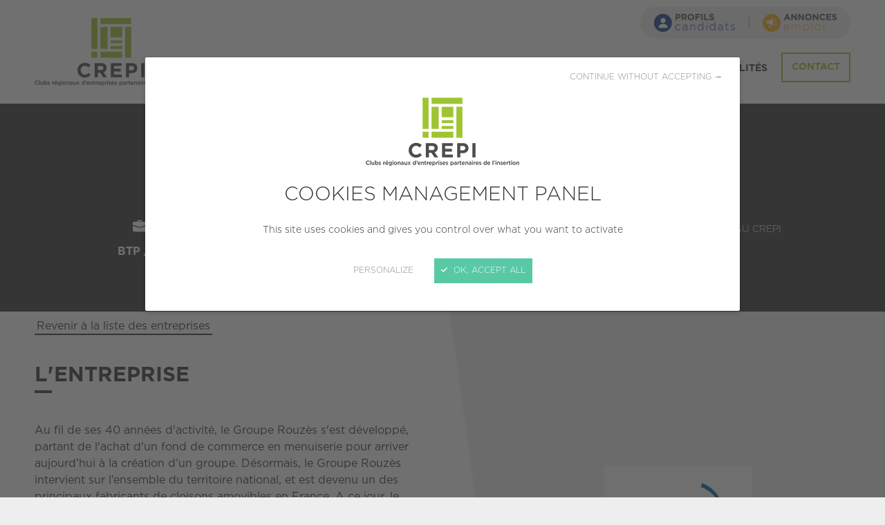

--- FILE ---
content_type: text/html; charset=UTF-8
request_url: https://www.crepi.org/les-entreprises-engagees/17682-rouzes-ocean.html
body_size: 4362
content:
<!DOCTYPE HTML>
<!--[if lte IE 8]>
<html class="oldie" lang="fr"> <![endif]-->
<!--[if gt IE 8]><!-->
<html lang="fr">
<!--<![endif]-->
<head>
    <meta charset="UTF-8"/>

    <title>Les entreprises engagées - CREPI - Clubs régionaux d'entreprises partenaires de l'insertion</title>

    <meta name="robots" content="all"/>

    <meta http-equiv="X-UA-Compatible" content="IE=edge,chrome=1"/>
    <meta name="viewport"
          content="initial-scale=1.0, maximum-scale=1.0, minimum-scale=1.0, user-scalable=no, width=device-width"/>

    <meta name="format-detection" content="telephone=no"/>

            <link rel="canonical" href="https://www.crepi.org/les-entreprises-engagees/17682-rouzes-ocean.html" />
            
        <!-- meta -->
    <meta name="description" content="Depuis 25 ans, les CREPI réunissent des entreprises qui s’engagent pour l’emploi. Nous sommes guidés par des valeurs fortes et considérons que l’entreprise a une responsabilité sociale sur son territoire et se doit d'être ouverte à toutes personnes en recherche d'emploi." />
<meta name="keywords" content="" />

    <!-- end meta -->

    <script>
        var when,loaded;!function(){var l={},a=function(a){l[a]||(l[a]={items:[],args:[],loaded:!1})};when=function(n,e){n instanceof Array?when(n.shift(),function(){var l=Array.prototype.slice.call(arguments);n.length?when(n,function(){e.apply(null,l.concat(Array.prototype.slice.call(arguments)))}):e.apply(null,arguments)}):(a(n),l[n].loaded?e.apply(null,l[n].args):l[n].items.push(e))},loaded=function(n){a(n),l[n].args=[].slice.call(arguments,1);for(var e=l[n].items.length;e--;)l[n].items.pop().apply(null,l[n].args);l[n].loaded=!0}}();
    </script>

    <!-- assets -->
                                                            <link href="https://www.crepi.org/application/assets/css/style.css?20230727" rel="stylesheet" type="text/css" />
                                                                                                <script type="text/javascript" src="https://www.crepi.org/application/assets/js/jquery.js"></script>
                                            <!-- end assets -->

    <link rel="shortcut icon" href="https://www.crepi.org/favicon.ico"/>
    <link rel="apple-touch-icon" href="https://www.crepi.org/apple-touch-icon.png"/>

    <script src="https://www.crepi.org/application/assets/js/tarteaucitron/tarteaucitron.min.js" async onload="loaded('tarteaucitron', tarteaucitron)"></script>
<script>
    when('tarteaucitron', function (tarteaucitron) {
        tarteaucitron.init({
            "cdn": "/application/assets/js/tarteaucitron/",
            useMinifiedJS: !0,
            privacyUrl: "",
            hashtag: "#tarteaucitron",
            cookieName: "tarteaucitron-2020",
            orientation: "bottom",
            bodyPosition: "top",
            showAlertSmall: !1,
            showIcon: !1,
            cookieslist: !1,
            adblocker: !1,
            AcceptAllCta: !0,
            DenyAllCta: !0,
            highPrivacy: !0,
            handleBrowserDNTRequest: !1,
            removeCredit: !0,
            moreInfoLink: !1,
            mandatory: false
        });

                tarteaucitron.user.gtagUa = 'UA-112503503-1';
        tarteaucitron.user.gtagNoConfig = true;
        tarteaucitron.user.gtagMore = function () {
            gtag('config', tarteaucitron.user.gtagUa, {
                'cookie_expires': 60 * 60 * 24 * 365
            });
        };
        (tarteaucitron.job = tarteaucitron.job || []).push('gtag');
        
        (tarteaucitron.job = tarteaucitron.job || []).push('youtube');

        (tarteaucitron.job=tarteaucitron.job||[]).push("helloasso");(tarteaucitron.job=tarteaucitron.job||[]).push("ausha");(tarteaucitron.job=tarteaucitron.job||[]).push("klapty");(tarteaucitron.job=tarteaucitron.job||[]).push("office");(tarteaucitron.job=tarteaucitron.job||[]).push("googleembed");(tarteaucitron.job=tarteaucitron.job||[]).push("calameo");(tarteaucitron.job=tarteaucitron.job||[]).push("youtube");
    });
</script></head>
<body>
<div class="page-wrapper">
    <header class="header">
        <div class="wrapper">
            <div class="logo">
                                    <a href="https://www.crepi.org/">
                        <img src="https://www.crepi.org/application/assets/img/blank.png"
                             alt="CREPI - Clubs régionaux d'entreprises partenaires de l'insertion"
                             data-src-mobile="https://www.crepi.org/application/assets/img/logo_mobile.png" data-width-mobile="36px"
                             data-height-mobile="36"
                             data-src-desktop="https://www.crepi.org/application/assets/img/logo_desktop.png?2023"
                             data-width-desktop="222px" data-height-desktop="99"
                             class="js-lazy"/>
                    </a>
                            </div>
            <nav>
                <div>
                    <button class="nav-toggler fake-btn js-nav-toggler">
                        MENU
                        <span class="icon-burger"></span>
                    </button>
                </div>
                <div class="nav">
                    <div class="nav-close">
                        <button type="button" class="fake-btn btn-block js-nav-toggler">
                        <span>
                          <span class="icon-close"></span>
                          Fermer
                        </span>
                        </button>
                    </div>
                    <div class="nav-content">
                        
            <ul>
                                                                                                                                                                                                                                                <li class="nav-item has-submenu">
                    <a href="https://www.crepi.org/le-reseau-crepi.html">Le Réseau CREPI</a>
                                <ul class="nav-lvl2">
                                                                                                                                                                                <li class="nav-lvl2-item">
                    <a href="https://www.crepi.org/le-reseau-crepi/qui-sommes-nous.html">Qui sommes-nous ?</a>
                        
                </li>
                                                                                                                                                                                <li class="nav-lvl2-item">
                    <a href="https://www.crepi.org/le-reseau-crepi/notre-methode.html">Notre action</a>
                        
                </li>
                                                                                                                                                                                <li class="nav-lvl2-item">
                    <a href="https://www.crepi.org/le-reseau-crepi/devenez-membre.html">Devenez membre !</a>
                        
                </li>
                                                                                                                                                                                <li class="nav-lvl2-item">
                    <a href="https://www.crepi.org/le-reseau-crepi/crepi-awards.html">CREPI Awards</a>
                        
                </li>
                                </ul>
    
                </li>
                                                                                                                                                                                                                                        <li class="nav-item highlighted-nav-item highlighted-nav-item-green">
                    <a href="https://www.crepi.org/30-ans.html">30 ans</a>
                        
                </li>
                                                                                                                                                                                                                                                                            <li class="active nav-item themed-dark-grey">
                    <a href="https://www.crepi.org/les-entreprises-engagees.html">Les entreprises engagées</a>
                        
                </li>
                                                                                                                                                                                                    <li class="nav-item">
                    <a href="https://www.crepi.org/nos-implantations.html">Nos implantations</a>
                        
                </li>
                                                                                                                                                                                                                                                <li class="nav-item has-submenu">
                    <a href="https://www.crepi.org/actualites.html">Actualités</a>
                                <ul class="nav-lvl2">
                                                                                                                                                                                <li class="nav-lvl2-item">
                    <a href="https://www.crepi.org/actualite/actualite-du-reseau.html">Actualités</a>
                        
                </li>
                                                                                                                                                                                <li class="nav-lvl2-item">
                    <a href="https://www.crepi.org/actualite/publications.html">Publications</a>
                        
                </li>
                                                                                                                                                                                <li class="nav-lvl2-item">
                    <a href="https://www.crepi.org/actualite/revue-de-presse.html">Revue de presse</a>
                        
                </li>
                                </ul>
    
                </li>
                                        <li class="nav-item nav-item--top-mobile">
                    <a href="https://www.crepi.org/contact.html"
                       class="btn btn-green btn-phantom btn-block text-bold">Contact</a>
                </li>
                    </ul>
    
                        <div class="nav-extra">
                            <ul>
                                <li class="nav-extra-item">
                                    <a href="https://www.crepi.org/profils-candidats.html">
                                        <img src="https://www.crepi.org/application/assets/img/logo-profils-candidats_234x52.png?2023" width="117" height="26" alt="Profils candidats" />
                                    </a>
                                </li>
                                <li class="nav-extra-item">
                                    <a href="https://www.crepi.org/annonces-emploi.html">
                                        <img src="https://www.crepi.org/application/assets/img/logo-annonces-emploi_214x52.png" width="107" height="26" alt="Annonces emploi" />
                                    </a>
                                </li>
                            </ul>
                        </div>
                    </div>
                </div>
            </nav>
        </div>
    </header>

    <div class="themed-dark-grey">
    
    <article>
    <div class="banner banner-primary">
        <div class="wrapper">
            <h1>Rouzes Océan</h1>

                            <ul class="list-info">
                                            <li>
                            <span class="list-info-label">
                              <span class="icon-suitcase icon-pos-left"></span>Secteur
                            </span>
                            <span class="list-info-value">BTP / Immobilier</span>
                        </li>
                                                                <li>
                            <span class="list-info-label">
                              <span class="icon-marker icon-pos-left"></span>Localisation
                            </span>
                            <span class="list-info-value">Eysines (33320)</span>
                        </li>
                                                                <li>
                            <span class="list-info-label">
                              <span class="icon-calendar icon-pos-left"></span>Création
                            </span>
                            <span class="list-info-value">2003</span>
                        </li>
                                                                <li>
                            <span class="list-info-label">
                              <span class="icon-statistics icon-pos-left"></span>Taille
                            </span>
                            <span class="list-info-value">PME (10 à 249 salariés)</span>
                        </li>
                                                                <li>
                            <span class="list-info-label">
                              <span class="icon-crepi icon-pos-left"></span>Adhésion au CREPI
                            </span>
                            <span class="list-info-value">2008</span>
                        </li>
                                    </ul>
                    </div>
    </div>

    <div class="content top-content bg-white company-description-container">
        <div class="wrapper">
            <p class="link-back"><a href="https://www.crepi.org/les-entreprises-engagees.html#companies-list">Revenir à la liste des entreprises</a></p>

            <h2>L'entreprise</h2>

            <div class="company-detail-with-logo">                            <div class="company-detail-logo">
                    <div class="company-detail-logo-inner">
                        <img class="js-lazy" src="https://www.crepi.org/application/assets/img/blank.png"
                            data-src-mobile="https://tableaudebord.crepi.org/media/cache/company_logo_360x180_inset_up/uploads/enterprise/logo/5fa964cc1b782065627396.png"
                            data-src-tablet="https://tableaudebord.crepi.org/media/cache/company_logo_430x430_inset_up/uploads/enterprise/logo/5fa964cc1b782065627396.png"
                            alt="Logo de l'entreprise Rouzes Océan" />
                    </div>
                </div>
                        <div class="company-detail-description">
                <p>Au fil de ses 40 ann&eacute;es d'activit&eacute;, le Groupe Rouz&egrave;s s'est d&eacute;velopp&eacute;, partant de l'achat d'un fond de commerce en menuiserie pour arriver aujourd&rsquo;hui &agrave; la cr&eacute;ation d&rsquo;un groupe. D&eacute;sormais, le Groupe Rouz&egrave;s intervient sur l&rsquo;ensemble du territoire national, et est devenu un des principaux fabricants de cloisons amovibles en France. A ce jour, le groupe se positionne en leader de son march&eacute; qu'est l'am&eacute;nagement des espaces de travail.&nbsp;</p>
<p>Consciente de sa responsabilit&eacute; sociale, l&rsquo;entreprise Rouz&egrave;s Oc&eacute;an adh&egrave;re au CREPI Gironde depuis sa cr&eacute;ation en 2008. Cet engagement prend par exemple la forme de stage d&rsquo;immersion ou d&rsquo;entretiens conseils pour des personnes qui souhaitent d&eacute;couvrir les m&eacute;tiers de l&rsquo;entreprise.</p>

                                    <p><a href="https://rouzes.com/contact-rouzes-ocean/" target="_blank" rel="noopener">https://rouzes.com/contact-rouzes-ocean/</a></p>
                            </div>
            </div>        </div>
    </div>

            <div class="content content-padded bg-light-grey">
            <div class="wrapper wrapper-narrow">
                <h2 class="no-mg-top">Métiers dans l'entreprise</h2>
                <ul>
<li>Fabricant et poseur de cloisons modulaires</li>
<li>Aide-poseurs</li>
</ul>
            </div>
        </div>
    
                    
                    
            <div class="content bg-white company-commitments-container">
            <div class="wrapper">
                <div class="company-commitments-container-inner">
                                <div class="company-commitments">
                <div class="company-commitments-inner">
                    <h2 class="h2-no-decoration no-mg-top">Engagements <small>au sein du CREPI</small></h2>
                    <div class="company-commitments-list">
                        <ul>
                                                            <li><span class="icon-tick text-green"></span>Faire découvrir l'entreprise</li>
                                                            <li><span class="icon-tick text-green"></span>Embaucher</li>
                                                            <li><span class="icon-tick text-green"></span>Rencontre Inclusive</li>
                                                            <li><span class="icon-tick text-green"></span>Stage de 3ème</li>
                                                            <li><span class="icon-tick text-green"></span>Entretien conseil</li>
                                                                                </ul>
                    </div>
                </div>
            </div>
        
                                <div class="company-testimony">
                <div class="quotation-block quotation-block-primary bg-light-grey">
                    <p>" Un esprit d'&eacute;quipe o&ugrave; tout le monde est entendu"</p>
                </div>
                <p class="company-testimony-author text-primary"><strong>Delestaing Dominique - Directeur</strong></p>            </div>
        
                </div>
            </div>
        </div>
    
    </article>

    </div>

    <footer class="footer">

        <div class="wrapper">
            <div class="footer-container">
                <div class="footer-lvl1">
                    <div class="footer-actions">
                        <div class="footer-actions-wrapper">
                            <a href="https://www.crepi.org/contact.html" class="btn btn-green btn-phantom">
                                <span class="icon-mail"></span>
                                Nous écrire
                            </a>
                                                                                        <a href="https://fr.linkedin.com/company/crepi-clubs-r%C3%A9gionaux-d%27entreprises-partenaires-de-l%27insertion-" target="_blank" class="btn btn-green btn-phantom">
                                    <span class="icon-linkedin"></span>
                                    Suivez-nous
                                </a>
                            
                        </div>
                    </div>
                </div>
                <div class="footer-lvl2">
                    <div class="footer-lvl2-wrapper">
                        <div class="footer-partners">
                            <div class="footer-partners-wrapper">
                                <div class="footer-partners-lvl1">
                                    <h4 class="footer--title">Avec le soutien de</h4>
                                    <div>
                                        <div class="footer-partners-item">
                                            <img src="https://www.crepi.org/application/assets/img/logo-eu-cofounded.png"
                                                 alt="Cofinancé par l'Union Européenne" width="325" height="70"/>
                                        </div>
                                    </div>
                                </div>
                            </div>
                        </div>
                        <div class="footer-navigation">
                            <h4 class="footer--title">Découvrir</h4>
                            <ul>
                                <li><a href="https://www.crepi.org/le-reseau-crepi.html">Le Réseau CREPI</a></li>
                                <li><a href="https://www.crepi.org/nos-implantations.html">Les implantations</a></li>
                                <li><a href="https://www.crepi.org/actualites.html">Actualités</a></li>
                                <li><a href="https://www.crepi.org/les-entreprises-engagees.html">Les entreprises engagées</a></li>
                                <li><a href="https://www.crepi.org/profils-candidats.html">Profils candidats</a></li>
                                <li><a href="https://www.crepi.org/annonces-emploi.html">Annonces emploi</a></li>
                            </ul>
                        </div>
                    </div>
                </div>
            </div>
        </div>

        <div class="subfooter">
            <div class="wrapper">&copy; Fédération nationale des CREPI 2026
                - <a href="https://www.crepi.org/mentions-legales.html">Mentions légales</a>
                - <button type="button" class="js-manage-cookies">Gestion des cookies</button>
                            </div>
        </div>

    </footer>
</div>

    <!-- assets -->
                                                            <script type="text/javascript" src="https://www.crepi.org/application/assets/js/global.js?202112141649"></script>
                                    <script type="text/javascript" src="https://www.crepi.org/application/assets/js/responsive.js"></script>
                                    <script type="text/javascript" src="https://www.crepi.org/application/assets/js/hammer.min.js"></script>
                                    <script type="text/javascript" src="https://www.crepi.org/application/assets/js/slider.js?20240110"></script>
                                            <!-- end assets -->



</body>
</html>

--- FILE ---
content_type: text/css
request_url: https://www.crepi.org/application/assets/css/style.css?20230727
body_size: 12839
content:
@font-face{font-family:'Gotham';src:url(../fonts/gotham/Gotham-light.eot?) format('eot'),url(../fonts/gotham/Gotham-light.otf) format('opentype'),url(../fonts/gotham/Gotham-light.woff) format('woff'),url(../fonts/gotham/Gotham-light.ttf) format('truetype'),url('../fonts/gotham/Gotham-light.svg#GothamPro-Light') format('svg');font-weight:300;font-style:normal}@font-face{font-family:'Gotham';src:url(../fonts/gotham/Gotham-regular.eot?) format('eot'),url(../fonts/gotham/Gotham-regular.otf) format('opentype'),url(../fonts/gotham/Gotham-regular.woff) format('woff'),url(../fonts/gotham/Gotham-regular.ttf) format('truetype'),url('../fonts/gotham/Gotham-regular.svg#GothamPro') format('svg');font-weight:400;font-style:normal}@font-face{font-family:'Gotham';src:url(../fonts/gotham/Gotham-bold.eot?) format('eot'),url(../fonts/gotham/Gotham-bold.otf) format('opentype'),url(../fonts/gotham/Gotham-bold.woff) format('woff'),url(../fonts/gotham/Gotham-bold.ttf) format('truetype'),url('../fonts/gotham/Gotham-bold.svg#GothamPro-Bold') format('svg');font-weight:700;font-style:normal}@font-face{font-family:'crepicons';src:url(../fonts/crepicons/crepicons.eot?4hd7ua);src:url('../fonts/crepicons/crepicons.eot?4hd7ua#iefix') format('embedded-opentype'),url(../fonts/crepicons/crepicons.ttf?4hd7ua) format('truetype'),url(../fonts/crepicons/crepicons.woff?4hd7ua) format('woff'),url('../fonts/crepicons/crepicons.svg?4hd7ua#crepicons') format('svg');font-weight:400;font-style:normal}[class^="icon-"],[class*=" icon-"],.btn-arrow::after,.has-icon::after,.select-like::after,.quotation-block::before{font-family:'crepicons'!important;speak:none;font-style:normal;font-weight:400;font-variant:normal;text-transform:none;line-height:1;-webkit-font-smoothing:antialiased;-moz-osx-font-smoothing:grayscale}.icon-play:before{content:"\e916"}.icon-tick:before{content:"\e915"}.icon-crepi:before{content:"\e914"}.icon-magnifier:before{content:"\e90d"}.icon-suitcase:before{content:"\e90e"}.icon-calendar:before{content:"\e90f"}.icon-statistics:before{content:"\e910"}.icon-education:before{content:"\e911"}.icon-user:before{content:"\e912"}.icon-megaphone:before{content:"\e913"}.icon-arrow-left:before{content:"\e900"}.icon-arrow-right:before{content:"\e901"}.icon-close:before{content:"\e902"}.icon-facebook:before{content:"\e903"}.icon-mail:before{content:"\e904"}.icon-marker:before{content:"\e905"}.icon-burger:before{content:"\e906"}.icon-phone:before{content:"\e907"}.icon-quote:before{content:"\e908"}.icon-tag:before{content:"\e909"}.icon-twitter:before{content:"\e90a"}.icon-arrow-down:before{content:"\e90b"}.icon-arrow-up:before{content:"\e90c"}.icon-linkedin:before{content:"\eaca"}.icon-ib{display:inline-block}.icon-valign-middle{vertical-align:middle}.icon-pos-left{margin-right:10px}.icon-pos-right{margin-left:10px}html,body,div,span,applet,object,iframe,h1,h2,h3,h4,h5,h6,p,blockquote,pre,a,abbr,acronym,address,big,cite,code,del,dfn,em,img,ins,kbd,q,s,samp,small,strike,strong,sub,sup,tt,var,b,u,i,center,dl,dt,dd,ol,ul,li,fieldset,form,label,legend,table,caption,tbody,tfoot,thead,tr,th,td,article,aside,canvas,details,embed,figure,figcaption,footer,header,menu,nav,output,ruby,section,summary,time,mark,audio,video{border:0;font-size:100%;font:inherit;vertical-align:baseline;margin:0;padding:0}article,aside,details,figcaption,figure,footer,header,menu,nav,section{display:block}body{line-height:1}ol,ul{list-style:none}blockquote,q{quotes:none}blockquote:before,blockquote:after,q:before,q:after{content:none}table{border-collapse:collapse;border-spacing:0}:root,.themed-green{--primary-color:#9fc432}.themed-yellow{--primary-color:#f7b422}.themed-red{--primary-color:#b41043}.themed-blue{--primary-color:#1b4a8c}.themed-dark-grey{--primary-color:#3d3d3c}body{font:14px/1.5 "Gotham",sans-serif;min-width:320px;color:#3d3d3c;background:#eee}p,h1,h2,h3,h4,h5,h6,ul,ol{margin:0 0 20px}ol{list-style:decimal;padding:0 0 0 35px;overflow:hidden}ul{list-style:none;padding:0 0 0 35px;overflow:hidden}ul ul{margin-bottom:0}ul li::before{content:"+ ";color:var(--primary-color);float:left;margin-right:5px}strong{font-weight:700}em{font-style:italic}hr{border:0 #ccc solid;border-top-width:1px;clear:both;height:0}table{width:100%}input[type="text"],input[type="password"],input[type="datetime"],input[type="datetime-local"],input[type="date"],input[type="month"],input[type="time"],input[type="week"],input[type="number"],input[type="email"],input[type="url"],input[type="search"],input[type="tel"],input[type="color"],input[type="button"],input[type="reset"],input[type="submit"],button,textarea{-moz-border-radius:0;-webkit-border-radius:0;border-radius:0;-webkit-appearance:none;font:inherit;box-shadow:none;outline:0;opacity:1;margin:0}textarea{overflow:auto;resize:none}input[type="button"],input[type="reset"],input[type="submit"],button{cursor:pointer}input[type="button"]::-moz-focus-inner,input[type="reset"]::-moz-focus-inner,input[type="submit"]::-moz-focus-inner,button::-moz-focus-inner{padding:0;border:0}html{box-sizing:border-box}*,*:before,*:after{box-sizing:inherit}img{max-width:100%;height:auto}.nodisplay,.hiddenField{display:none}.cf{zoom:1}.cf:before,.cf:after{content:"";display:table}.cf:after{clear:both}.wrapper{padding:0 10px;margin:0 auto;max-width:960px;overflow-y:hidden;overflow-x:hidden}.wrapper-narrow{max-width:800px}.img-left,.img-right,.img-center{display:block;margin:25px auto}.rte{overflow:hidden;margin:30px -10px 0 -10px;font-size:0}.rte .col{font-size:14px;display:inline-block;vertical-align:top;width:100%;padding:0 10px}#tarteaucitronBack,#tarteaucitron{display:none}#tarteaucitronRoot #tarteaucitronAlertBig::before,#tarteaucitronRoot #tarteaucitronServices #tarteaucitronMainLineOffset::before{content:'';display:block;margin:0 auto 20px;width:280px;height:100px;background:url(../img/logo-cookies-280x100.png?2023) no-repeat 0 0 / 280px 100px}@media screen and (min-resolution:1.5dppx),screen and (-webkit-min-device-pixel-ratio:1.5),screen and (min-device-pixel-ratio:1.5){#tarteaucitronRoot #tarteaucitronAlertBig::before,#tarteaucitronRoot #tarteaucitronServices #tarteaucitronMainLineOffset::before{background-image:url(../img/logo-cookies-560x200.png?2023)}}#tarteaucitronRoot ul>li::before{content:none}.cols{list-style:none;padding:0;margin-left:-10px;margin-right:-10px;display:flex;flex-flow:row wrap}.cols-reverse{flex-direction:row-reverse}.cols-valign-middle{align-items:center}.cols-valign-bottom{align-items:flex-end}.cols-center{justify-content:center}.cols>.col{flex:0 0 auto;width:100%;padding-left:10px;padding-right:10px}.cols>.col-flex{display:flex;flex-flow:column}.cols>.col-1{width:8.3333333333%}.cols>.col-2{width:16.6666666666%}.cols>.col-3{width:25%}.cols>.col-4{width:33.3333333333%}.cols>.col-5{width:41.6666666666%}.cols>.col-6{width:50%}.cols>.col-7{width:58.3333333333%}.cols>.col-8{width:66.6666666666%}.cols>.col-9{width:75%}.cols>.col-10{width:83.3333333333%}.cols>.col-11{width:91.6666666666%}.cols>.col-12{width:100%}.cols>.col-push-1{margin-left:8.3333333333%}.cols>.col-push-2{margin-left:16.6666666666%}.cols>.col-push-3{margin-left:25%}.cols>.col-push-4{margin-left:33.3333333333%}.cols>.col-push-5{margin-left:41.6666666666%}.cols>.col-push-6{margin-left:50%}.cols>.col-push-7{margin-left:58.3333333333%}.cols>.col-push-8{margin-left:66.6666666666%}.cols>.col-push-9{margin-left:75%}.cols>.col-push-10{margin-left:83.3333333333%}.cols>.col-push-11{margin-left:91.6666666666%}h1,.h1{position:relative;font-size:30px;line-height:1.25;font-weight:700;text-align:center;color:var(--primary-color);text-transform:none;margin:0 0 26px}h2,.h2{position:relative;font-size:25px;line-height:1.25;font-weight:700;text-align:inherit;color:inherit;text-transform:uppercase;margin:40px 0 25px}h2 small,.h2 small{display:block;font-weight:400;text-transform:none;font-size:20px}h1::after,.h1::after,h2::after,.h2::after{position:absolute;left:0;bottom:-7px;display:block;content:'';width:25px;height:4px;background:var(--primary-color)}h1::after,.h1::after{width:50px;left:50%;transform:translateX(-50%);background:#3d3d3c}.h2-no-decoration::after{content:none}h3,.h3{position:static;font-size:20px;line-height:1.25;font-weight:400;text-align:inherit;color:var(--primary-color);text-transform:none;margin:0 0 18px}h4,.h4{position:static;font-size:16px;line-height:1.25;font-weight:400;text-align:inherit;color:inherit;text-transform:uppercase;margin:0 0 14px}h3::after,.h3::after,h4::after,.h4::after{content:none}p{margin:0 0 14px}p.dropped-initial::first-letter{font-size:1.5em;color:var(--primary-color);font-weight:700;line-height:1em}a{display:inline-block;line-height:1.3;color:var(--primary-color);text-decoration:none;padding:0 3px;border-bottom:2px solid var(--primary-color)}a:not(.btn):hover{background:var(--primary-color);color:#fff}a.white{color:#fff;border-bottom:none}a.white:hover{background-color:transparent;text-decoration:underline}.page-wrapper{max-width:1600px;margin:0 auto}.blockquote{position:relative;text-align:center;padding:40px 40px 20px;color:#fff;background:var(--primary-color);margin:20px 5px 40px}.blockquote:first-child{margin-top:0}.blockquote::after{position:absolute;right:50px;top:100%;content:'';width:0;height:0;border-style:solid;border-width:30px 35px 0 0;border-color:var(--primary-color) transparent transparent transparent}.blockquote h3:first-child,.blockquote .h3:first-child{margin-top:0}.blockquote a,.blockquote h3,.blockquote .h3{color:inherit}.blockquote a{text-decoration:underline}.blockquote a:hover{text-decoration:none}.create-date{text-align:center;margin:0 auto 20px}.create-date>*{display:inline-block;font-weight:300;font-size:14px;line-height:1.5;color:#fff;background:#9d9d9c;padding:4px 10px;margin:0}.hidden-mobile{display:none}h1.text-red::after,h2.text-red::after{background:#cf203f}h1.text-red,h2.text-red,p.text-red,p.text-red.dropped-initial::first-letter{color:#cf203f}.blockquote p.text-red{background:#cf203f;color:#fff}.blockquote p.text-red::after{border-color:#cf203f transparent transparent transparent}a.text-red{color:#cf203f;border-color:#cf203f}h3.text-red,h4.text-red,.text-green.text-red,.text-red .text-green{color:#cf203f}a.text-red:not(.btn):hover{background:#cf203f}.header{background:#fff}.header>.wrapper{display:flex;align-items:center;justify-content:space-between;padding:10px}.header .logo,.header .logo h1,.header .logo a{display:block;line-height:inherit;padding:0;border:0}.header .logo h1{margin:0}.header .logo h1::after{content:none}.header .logo a:hover{background:transparent}.header .logo img{display:block;margin:0 auto}.header .nav-toggler{display:flex;align-items:center;font-size:14px;line-height:1;font-weight:700;color:#3d3d3c}.header .nav-toggler .icon-burger{margin-left:10px;color:#9fc432;font-size:17px}.header .nav{position:fixed;top:0;left:100%;bottom:0;z-index:9;height:100%;width:100%;display:flex;background:#fff;transition:left .3s}html.nav-menu-open .header .nav{left:0}html.nav-menu-open body{position:fixed;top:0;left:0;right:0;bottom:0;overflow:hidden;height:100vh}.header .nav-close{flex-shrink:0;flex-grow:0;flex-basis:60px;width:60px}.header .nav-close button{position:relative;font-size:12px;line-height:1;font-weight:700;text-align:center;color:#fff;height:100vh;background:#9fc432;padding:15px 10px}.header .nav-close button>span{position:absolute;top:10px;left:0;right:0;width:100%;padding:5px;text-align:center}.header .nav-close button .icon-close{display:block;margin-bottom:6px;font-size:16px}.header .nav-content{flex-grow:1;overflow:scroll;-webkit-overflow-scrolling:touch}.header .nav-content ul{position:relative;padding:0;margin:0;list-style:none;overflow:visible}.header .nav-content>ul{padding:72px 10px 10px}.header .nav-item{margin-bottom:10px}.header li::before{display:none}.header .nav-item--top-mobile{position:absolute;top:10px;left:10px;right:10px}.header .nav-item--top-mobile .btn{font-size:14px}.header .nav-item>a:not(.btn){display:block;font-weight:700;font-size:14px;line-height:1;color:#3d3d3c;text-decoration:none;text-transform:uppercase;padding:5px 0;border-bottom:0}.header .nav-item>a:not(.btn):hover{color:#3d3d3c;text-decoration:underline;background:transparent}.header .highlighted-nav-item a:not(.btn){color:#cf203f}.header .highlighted-nav-item a:not(.btn):focus,.header .highlighted-nav-item a:not(.btn):hover{color:#cf203f}.header .highlighted-nav-item-green a:not(.btn){color:#9fc432}.header .highlighted-nav-item-green a:not(.btn):focus,.header .highlighted-nav-item-green a:not(.btn):hover{color:#9fc432}.header ul.nav-lvl2{margin:5px 0 5px 20px}.header .nav-lvl2-item>a{display:block;color:var(--primary-color);font-size:14px;line-height:1.5;text-decoration:none;padding:5px 0;border-bottom:0}.header .nav-lvl2-item>a:hover{color:var(--primary-color);background:transparent;text-decoration:underline}.header .nav-extra>ul{list-style:none;padding:0 10px 10px;margin:0}.header .nav-extra>ul>li::before{content:none}.header .nav-extra-item{display:flex;margin-bottom:10px;background:#eee;border-radius:9999em}.header .nav-extra-item>a{background-color:inherit;border-radius:inherit;border-bottom:0;padding:10px 20px;width:100%;display:flex;align-items:center;justify-content:center}.header .nav-extra-item>a:focus,.header .nav-extra-item>a:hover{background-color:#ddd}.cover{position:relative;display:flex;flex-wrap:wrap;align-items:center;height:200px;padding:40px;overflow:hidden;background:#1a1e25}.cover>.wrapper{position:relative;z-index:2}.cover--background{position:absolute;top:50%;left:50%;z-index:0;transform:translate(-50%,-50%);min-height:100%;min-width:100%;max-width:none;opacity:.5}.cover h1,.cover h2,.cover h3,.cover h4{font-weight:300;font-size:20px;line-height:1.3;text-align:center;color:#fff;margin:0}.cover h1::after{display:none}.quote{background:#fff;padding:25px;font-size:14px;font-weight:300;line-height:1.3;text-align:center}.quote-green{background:#9fc432;color:#fff}.quote-red{background:#cf203f;color:#fff}.quote-light-grey{background:#eee}.quote a{display:inline;line-height:inherit;text-decoration:underline;padding:0;border:0;color:inherit}.quote a:hover{text-decoration:none;background:transparent;color:inherit}.breadcrumb,.link-back{display:none}.content{background:#eee;padding:30px 0}.content.only-breadcrumb{padding:0}.top-content h2:first-of-type{margin-top:0}.banner{padding-top:50px;padding-bottom:50px;text-align:center}.banner-primary{background-color:var(--primary-color);color:#fff}.banner-primary h1,.banner-primary .h1,.banner-primary h3,.banner-primary .h3{color:inherit}.banner-primary h1::after,.banner-primary .h1::after{content:none}.banner-title{font-size:25px;line-height:1.25;font-weight:700;margin-top:0;margin-bottom:20px}.quotation-block{position:relative;padding:40px 40px 20px;background:#fff}.quotation-block::before{content:"\e908";position:absolute;top:25px;left:-5px;font-size:30px;color:#b41043}.quotation-block-primary::before{color:var(--primary-color)}.testimonies-alt{padding:40px 0}.testimonies-alt-slider-wrapper{margin:0 -10px}.testimonies-alt .slider-bullets li button{background:#b41043}.testimonies-alt .slider-bullets li.active button{border-color:#b41043}.testimonies-alt--title{font-size:26px;font-weight:400;text-transform:none;color:#b41043;margin:0 0 40px}.testimonies-alt-slider-item{margin-bottom:20px}.testimonies-alt-item{position:relative;width:100%;margin:0 10px}.slider:not(.no-bullets):not(.slider-autoplay) .testimonies-alt-slider-wrapper{margin-bottom:20px}.testimonies-alt-item--author{padding:15px 40px;font-weight:300;color:#b41043}.slider{overflow:hidden;background:#eee}.slider-wrapper{display:flex;justify-content:center;align-items:flex-start;position:relative}.slider-item{display:none;animation:fadeOut .3s}.slider-item.active{display:block;animation:fadeIn .3s}.slider-bullets{display:flex;flex-wrap:wrap;justify-content:center;list-style:none;margin:0;padding:0 20px}.slider.no-bullets .slider-bullets,.slider-autoplay.slider-bullets{display:none}.slider-bullets li::before{display:none}.slider-bullets li{margin:5px}.slider-bullets li button{display:block;box-shadow:none;padding:0;background:var(--primary-color);border:2px solid transparent;border-radius:50%;height:12px;width:12px;text-indent:-999999px}.slider-bullets li.active button{border-color:var(--primary-color);background:#fff}.interactive-map-grey-side{background:#eee;padding:25px 10px;margin:0 -10px}.interactive-map-grey-side--title{font-weight:300;color:#3d3d3c;line-height:1.3}.interactive-map-color-side{background:#9FC432;color:#fff;padding:25px 10px;margin:0 -10px}.interactive-map-color-side h2{font-size:20px;margin-top:0;color:#fff}.interactive-map-color-side h2::after{display:none}.interactive-map-color-side p:last-of-type{margin-bottom:0}.interactive-map-color-side-key-numbers{margin-top:50px;margin-bottom:20px}.interactive-map-color-side-key-numbers p{font-size:20px;line-height:1.25;font-weight:300;margin-bottom:20px}.map{list-style:none;margin:0;padding:0;overflow:visible}.map li::before{display:none}.map-item{font-size:14px}.map-item:not(:last-child){margin-bottom:10px}.map-item>button{border:0;background:#fff;width:100%;color:inherit;padding:10px 0;text-transform:uppercase;text-align:center;position:relative}.map-item>button .icon-arrow-down{position:absolute;top:50%;right:10px;transform:translateY(-50%);font-size:10px}.map-item.toggled>button .icon-arrow-down{top:45%;transform:translateY(-50%) rotate(180deg)}.map-item--line{display:none;position:absolute}.map-item--action{display:none;border:0}.map-item--container{display:none}.map-item.toggled .map-item--container{display:block}.map-item--content-inner{border-top:1px solid #ddd;background:#fff;padding:20px}.map-item--content p a:not(.btn){color:#3d3d3c;border:0;padding:0;text-decoration:underline}.map-item--content p a:not(.btn):hover{text-decoration:none;background:transparent}.map-item--title{font-size:14px;font-weight:700;color:#9fc432;text-transform:uppercase;margin:0 0 12px}.map-item--sub{margin-top:-20px;padding:20px;list-style:none;background:#fff}.map-item--sub .map-item--action-container{display:none}.map-item--sub .map-item--action:focus,.map-item--sub .map-item--action:hover{background:none}.map-item--sub .map-item--container{display:block}.map-item--sub .map-item--content-inner{border-top:0;padding:0}.map-item--sub .map-item--more-btn{display:none}.blog-filters{display:flex;flex-direction:column;align-items:stretch;font-size:14px;font-weight:300;margin-bottom:20px}.blog-filters [class^="icon-"],.blog-filters [class*=" icon-"]{font-size:20px;margin-right:10px}.blog-filters li::before{display:none}.blog-filters--tags .align-icon{padding:5px 0}.blog-filters--tags ul{display:flex;flex-direction:column;align-items:stretch;list-style:none;padding:0;margin:10px 0;max-width:550px}.blog-filters--tags li{margin-bottom:10px}.blog-filters--tags li button{width:100%}.blog-filters--tags .btn-phantom:not(:hover){background:transparent!important}.blog-filters--tags .btn-custom:hover{color:#fff!important}.blog-filters--crepi .form-row{margin-bottom:0}.blog-list{margin-bottom:20px}.blog-list-item{width:100%;margin-bottom:20px}.blog-list-item>a{display:flex;flex-direction:column;position:relative;height:100%;color:inherit;text-decoration:none;line-height:inherit;border:none;padding:0}.blog-list-item>a:hover{background:none}.blog-list-item.highlighted{width:100%;height:350px}.blog-list-item--background{position:relative;height:250px;overflow:hidden}.blog-list-item--background img{position:absolute;top:0;left:0;width:100%;height:100%;object-fit:cover;z-index:0;filter:gray;-webkit-filter:grayscale(1);filter:grayscale(1);transition:.3s}.blog-list-item:hover .blog-list-item--background img{-webkit-filter:grayscale(0);filter:none;transform:scale(1.1)}.blog-list-item.highlighted .blog-list-item--background{height:100%}.blog-list-item.highlighted .blog-list-item--background::after{position:absolute;top:0;left:0;right:0;bottom:0;z-index:1;content:'';background:-moz-linear-gradient(top,rgba(26,30,37,0) 43%,rgba(26,30,37,1) 100%);background:-webkit-linear-gradient(top,rgba(26,30,37,0) 43%,rgba(26,30,37,1) 100%);background:linear-gradient(to bottom,rgba(26,30,37,0) 43%,rgba(26,30,37,1) 100%);opacity:.8}.blog-list-item--tag{position:absolute;top:0;right:40px;font-size:10px;color:#fff;padding:5px;text-align:center;width:80px}.blog-list-item--tag .icon-tag{display:block;font-size:20px;margin:5px 0}.blog-list-item.highlighted .blog-list-item--infos{position:absolute;left:0;right:0;bottom:0;background:transparent}.blog-list-item--infos{position:relative;z-index:1;background:#fff;flex-grow:1;border-bottom:1px solid #ddd}.blog-list-item.highlighted .blog-list-item--infos>div{display:flex}.blog-list-item.highlighted .blog-list-item--infos>div>div{display:none;padding:40px;color:#fff;text-align:left}.blog-list-item.highlighted .blog-list-item--infos .blog-list-item--content{display:block;text-align:center}.blog-list-item:not(.highlighted) .blog-list-item--infos .icon-quote{position:absolute;top:-10px;left:50%;z-index:1;transform:translateX(-50%);font-size:40px;color:#fff;opacity:0;transition:.3s}.blog-list-item:not(.highlighted):hover .icon-quote{top:-20px;opacity:1}.blog-list-item--infos .blog-list-item--title{font-size:16px;font-weight:700;text-transform:none;color:#3d3d3c;margin:0 0 20px}.blog-list-item.highlighted .blog-list-item--title{font-size:20px;color:#fff}.blog-list-item--infos .date{font-size:12px;font-weight:300;color:#9d9d9c}.blog-list-item--content{padding:40px;text-align:center}.blog-list-item--content .read-more{position:absolute;top:0;left:0;right:0;bottom:0;z-index:0;display:flex;align-items:center;justify-content:center;font-weight:300;color:#fff;text-transform:uppercase;opacity:0;transition:.3s}.blog-list-item:not(.highlighted):hover .read-more{opacity:1}.blog-list--horizontal .blog-list-item--content{position:relative;background:#fff;text-align:left}.blog-list--horizontal .blog-list-item>a:hover{color:inherit}.blog-list--horizontal .blog-list-item--title{color:inherit;font-weight:700;margin-top:0;margin-bottom:20px}.blog-list--horizontal .blog-list-item--metadata{margin:0;font-size:14px}.blog-list--horizontal .blog-list-item--metadata{display:flex;flex-wrap:wrap;align-items:baseline}.blog-list--horizontal .blog-list-item--metadata .crepi{font-weight:700;padding-right:10px}.blog-list--horizontal .blog-list-item--metadata .date{color:#9D9D9C}.blog-list--horizontal .blog-list-item--metadata .date:not(:first-child)::before{content:'';display:inline-block;vertical-align:top;margin-top:.25em;height:1em;padding-left:10px;border-left:1px solid #9D9D9C}.blog-list--horizontal .blog-list-item--overlay{position:absolute;top:0;left:0;width:100%;height:100%;display:flex;align-items:center;justify-content:center;color:#fff;opacity:0;transition:opacity 0.3s}.blog-list--horizontal .blog-list-item>a:hover .blog-list-item--overlay{opacity:1}.blog-list--horizontal .blog-list-item--overlay .icon-quote{display:block;font-size:40px;width:40px;margin-left:auto;margin-right:auto;margin-bottom:30px}.blog-list--horizontal .blog-list-item--overlay .read-more{position:static;opacity:1}.pagination{display:flex;flex-wrap:wrap;justify-content:center;list-style:none;margin:0;padding:0}.pagination li{margin:0 10px 10px 0}.pagination li::before{display:none}.pagination .btn{display:flex;align-items:center;justify-content:center;height:40px;min-width:40px;font-weight:300;padding:3px 5px 0}.pagination .btn [class^="icon-"],.pagination .btn [class*=" icon-"]{margin:-3px 0 0;font-size:12px}.pagination .btn.active{color:#3d3d3c;background:#3d3d3c;border-color:#3d3d3c}.pagination span.btn.active:hover{color:#fff;background:#3d3d3c}.pagination--fake-btn{height:40px;width:40px;font-weight:300;padding:6px 0;background:#fff;border:2px solid var(--primary-color);text-align:center}.fiche{display:flex;flex-direction:column}.fiche-description{flex-grow:1}.fiche-infos{flex-shrink:0;position:relative;background:#9fc432;color:#fff;padding:40px;margin-bottom:40px}.fiche-infos::after{position:absolute;right:50px;top:100%;content:'';width:0;height:0;border-style:solid;border-width:30px 35px 0 0;border-color:#9fc432 transparent transparent transparent}.fiche-infos-first-tablet{order:-1}.fiche-infos--title{font-weight:400;margin-top:0;color:#fff}.fiche-infos p:last-child{margin-bottom:0}.fiche-infos .social{margin-left:10px}.fiche-infos a{display:inline;background:transparent;color:inherit;text-decoration:underline;border:0;padding:0}.fiche-infos a:hover{color:inherit;background:transparent;text-decoration:none}.fiche-infos a[class^="icon-"],.fiche-infos a[class*=" icon-"]{text-decoration:none}.fiche-partners>h3{margin-top:0}.fiche-partners li::before{display:none}.fiche-partners-wrapper{display:flex;flex-wrap:wrap;justify-content:center;align-items:flex-start;list-style:none;margin:0 -20px 20px;padding:0}.fiche-partners-item{flex-basis:140px;flex-shrink:0;width:180px;margin:0 10px 15px}.fiche-partners-item::before{content:none}.fiche-partners-item>a{display:block;line-height:inherit;color:inherit;padding:0;border:0}.fiche-partners-item>a:hover{background:transparent;color:inherit}.fiche-partners-item>a:hover .fiche-partners-item--description{color:#9fc432;text-decoration:underline;background:#fff}.fiche-partners-item--image{display:flex;align-items:center;justify-content:center;background:#fff;height:90px;padding:10px}.fiche-partners-item--image img{display:block;max-height:100%}.fiche-partners-item--description{display:flex;align-items:center;justify-content:center;background:#9D9D9C;min-height:55px;padding:5px 20px;font-size:12px;text-align:center;color:#fff;transition:.2s}.fiche-partners-slider .fiche-partners-wrapper{padding:0}.press{margin-top:50px}.press-wrapper{display:flex;flex-wrap:wrap;margin:0 -10px -20px}.press-item{width:100%;margin:0 10px 20px}.press-item a{display:inline;color:inherit;line-height:inherit;text-decoration:underline;padding:0;border:none}.press-item a:hover{background:none;color:inherit;text-decoration:none}a.press-item--link{display:flex;flex-direction:column;line-height:inherit;color:inherit;padding:0;border:none;height:100%;text-decoration:none}a.press-item--link:hover{background:none;color:inherit;text-decoration:underline}.press-item--title{margin:0 0 20px}.press-item--img{display:flex;align-items:center;justify-content:center;background:#fff;height:125px}.press-item--img>div{padding:10px;width:100%}.press-item--img img{display:block;max-height:80px;width:auto;margin:0 auto}.press-item--description{flex-grow:1;position:relative;background:#9D9D9C;padding:35px 20px 20px;font-weight:300;color:#fff;text-align:center;min-height:90px;transition:.2s}.press-item--description .date{position:absolute;top:-15px;left:50%;transform:translateX(-50%);background:#9fc432;font-size:10px;font-weight:300;line-height:1;color:#fff;padding:10px 19px}.press-item:hover .press-item--description{background:#fff;color:#9fc432;text-decoration:underline}.form-row{width:100%;margin-bottom:20px}.form-row.error .control-label,.form-row.error .checkbox{color:#b41043}.form-row.error input,.form-row.error textarea,.form-row.error .select-like .default{border-color:#b41043}.form-submit{display:block;text-align:center;margin-bottom:20px}.control-label{display:block;font-weight:700;margin-bottom:10px}.control-label .optional,.form-row .tip{font-size:12px;font-weight:400;font-style:italic}.control-label-tip{display:block}.form-row .tip{display:block;margin-top:10px}.controls input,.controls textarea{font:inherit;line-height:1.5;border:1px solid #9d9d9c;box-shadow:none;background:#fff;width:100%;height:46px;padding:12px 10px 11px;vertical-align:top}.controls input[type="checkbox"],.controls input[type="radio"]{width:auto;height:auto;padding:0}.controls textarea{min-height:155px;resize:vertical}.controls input:focus,.controls textarea:focus{border-color:var(--primary-color)}.select-like{position:relative;display:block;background:#fff}.select-like::after{position:absolute;top:50%;right:10px;transform:translateY(-50%);content:"\e90b";color:var(--primary-color);font-size:10px}.select-like>span{display:block;padding:12px 30px 11px 10px;border:1px solid #9d9d9c;overflow:hidden;text-overflow:ellipsis;white-space:nowrap}.select-like-small>span{padding:4px 30px 4px 10px}.select-like:focus-within>span{border-color:var(--primary-color)}.select-like select{position:absolute;top:0;left:0;width:100%;height:100%;min-height:100%;opacity:0}.search-type-radios .controls{display:flex;flex-flow:column;position:relative}.search-type-radios .controls .field{flex:auto}.search-type-radios .controls .field input{position:absolute;top:0;left:-9999em;opacity:0;width:auto;height:auto}.search-type-radios .controls .field+.field{margin-top:-1px}.search-type-radios .controls .field label{position:relative;background:#eee;border:1px solid #9d9d9c;padding:12px 24px 11px;display:block}.search-type-radios .controls .field input:checked+label{z-index:1;background-color:#fff;border-color:var(--primary-color);color:var(--primary-color)}.search-type-radios .controls .field input:focus+label,.search-type-radios .controls .field label:hover{color:var(--primary-color)}.search-type-radios .controls .field:first-child label{border-top-left-radius:23px;border-top-right-radius:23px}.search-type-radios .controls .field:last-child label{border-bottom-left-radius:23px;border-bottom-right-radius:23px}.alert{position:relative;padding:20px;color:#fff;background:#eee;margin:0 0 40px}.alert::after{position:absolute;right:50px;top:100%;content:'';width:0;height:0;border-style:solid;border-width:30px 35px 0 0;border-color:#eee transparent transparent transparent}.alert p{margin:0}.alert p:not(:last-child){margin-bottom:5px}.alert-success{background:#00b792}.alert-success::after{border-top-color:#00b792}.alert-danger{background:#cf203f}.alert-danger::after{border-top-color:#cf203f}.alert-warning{background:#f8b323}.alert-warning::after{border-top-color:#f8b323}.alert-info{background:#3d3d3c}.alert-info::after{border-top-color:#3d3d3c}.relation{position:relative;overflow:hidden;background:#1a1e25}.relation>.wrapper{overflow:visible}.relation--background{position:absolute;right:0;bottom:-40%;min-height:100%;min-width:100%;max-width:none;width:auto;opacity:.5}.relation-left-side{position:relative;z-index:1;flex-basis:480px;flex-shrink:0;padding:20px 10px;background:#1b4a8c;color:#fff;margin:0 -10px}.relation-left-side.red-side{background:#cf203f}.relation-left-side.dark-grey-side{background:#3d3d3c}.relation-left-side .rte{overflow:visible}.relation-left-side h2{margin:0 0 20px;color:#fff}.relation-left-side h2::after{display:none}.relation-right-side{position:relative;z-index:0;flex-basis:700px;margin:0 -10px;padding:0 10px}.relation-right-side-content{position:relative;z-index:2;padding:20px 0}.relation-right-side--title{font-size:20px;font-weight:400;line-height:1.3;text-transform:none;color:#fff;margin:0 0 20px}.relation-right-side ul{display:flex;flex-direction:column;align-items:stretch;list-style:none;margin:0;padding:0}.relation-right-side ul li::before{display:none}.relation-right-side ul li .btn{font-weight:400;text-align:left;padding-right:33px}.relation-right-side ul li .btn [class^="icon-"],.relation-right-side ul li .btn [class*=" icon-"]{margin-left:0}.text-img{display:flex;flex-direction:column;--text-img-color:#3d3d3c;--text-img-background:#fff}.text-img-primary{--text-img-color:#fff;--text-img-background:var(--primary-color)}.text-img-dark-grey{--text-img-color:#fff;--text-img-background:#3d3d3c}.text-img-light-green{--text-img-color:#3d3d3c;--text-img-background:#F1F6E0}.text-img-blue{--text-img-color:#fff;--text-img-background:#1B4A8C}.text-img-text{flex:auto;color:var(--text-img-color);background:var(--text-img-background);padding:40px 10px 20px;display:flex;flex-direction:column;justify-content:center}.text-img-text .rte{margin-top:0}.text-img-img{position:relative;min-height:400px}.text-img-img img{position:absolute;top:0;left:0;width:100%;height:100%;object-fit:cover}.slideshow{position:relative;--slideshow-nav-size:30px;--slideshow-nav-offset:10px}.slideshow .wrap{overflow:hidden}.slideshow .wrap>ul{list-style:none;padding:0;margin:0;overflow:visible;display:flex;transition:transform 0.6s}.slideshow .wrap>ul>li{flex:none;width:100%;margin:0;display:flex;flex-direction:column}.slideshow .wrap>ul>li::before{content:none}.slideshow-link{margin-top:25px}.slideshow .text-img{flex:auto}.slideshow .text-img,.slideshow .text-img-dark-grey{--slideshow-title-color:#9FC432;--slideshow-btn-color:#3d3d3c;--slideshow-btn-background:#fff}.slideshow .text-img-light-green{--slideshow-title-color:#9FC432;--slideshow-btn-color:#fff;--slideshow-btn-background:#9FC432}.slideshow .text-img-blue{--slideshow-title-color:#A7AED0;--slideshow-btn-color:#1B4A8C;--slideshow-btn-background:#fff}.slideshow .text-img-text{padding-left:calc(var(--slideshow-nav-size) + var(--slideshow-nav-offset) * 2);padding-right:calc(var(--slideshow-nav-size) + var(--slideshow-nav-offset) * 2);text-align:center;font-weight:700;font-size:20px}.slideshow .text-img-text h2{color:var(--slideshow-title-color)}.slideshow .text-img-text .btn:not(.btn-phantom):not(.btn-white-opacity):not(:hover){background:var(--slideshow-btn-background);border-color:var(--slideshow-btn-background);color:var(--slideshow-btn-color)}.slideshow .text-img-text .btn:not(.btn-phantom):not(.btn-white-opacity):hover{background:none;border-color:var(--slideshow-btn-background);color:var(--slideshow-btn-background)}.slideshow .text-img-img{display:none}.slideshow .nav.no-prev.no-next{display:none}.slideshow .nav .prev,.slideshow .nav .next{position:absolute;top:50%;transform:translateY(-50%);width:1em;height:1em;font-size:var(--slideshow-nav-size);padding:0;border:0;background:#fff;color:#9FC432;border-radius:50%}.slideshow .nav .prev:hover,.slideshow .nav .next:hover{background:#9FC432;color:#fff}.slideshow .nav .prev{left:var(--slideshow-nav-offset)}.slideshow .nav .next{right:var(--slideshow-nav-offset)}.slideshow .nav .prev [class^="icon-"],.slideshow .nav .prev [class*=" icon-"],.slideshow .nav .next [class^="icon-"],.slideshow .nav .next [class*=" icon-"]{position:absolute;top:0;left:0;right:0;bottom:0;margin:auto;width:1em;height:1em;font-size:.5em}.key-number-wrapper{margin:0 -10px}.key-number-item{margin:0 10px 20px;font-weight:300;text-align:center;text-transform:uppercase;padding:20px 20px 0}.key-number-item span{display:block;font-size:50px;font-weight:700;line-height:1}.key-number h2{margin-top:0}.jobboard-icon{display:inline-block;vertical-align:middle;position:relative;background:currentColor;border-radius:50%;width:1em;height:1em;font-size:1.25em}.jobboard-icon [class^="icon-"],.jobboard-icon [class*=" icon-"]{position:absolute;top:0;left:0;right:0;bottom:0;width:1em;height:1em;font-size:.6em;margin:auto;color:#fff}.cards-list:not(:last-child){margin-bottom:20px}.cards-list+.pagination{margin-top:50px}.cards-list>ul{list-style:none;padding:0;margin-left:-10px;margin-right:-10px;display:flex;flex-wrap:wrap;margin-bottom:-20px}.cards-list>ul>li{flex:0 0 auto;width:100%;padding-left:10px;padding-right:10px;display:flex;flex-flow:column;margin-bottom:20px}.cards-list>ul>li::before{content:none}.cards-list-item,.cards-list-item>a,.cards-list-item-inner{flex:auto;display:flex;flex-flow:column}.cards-list-item>a{line-height:inherit;color:inherit;padding:0;border-bottom:0}.cards-list-item>a:hover{background:none;color:inherit}.cards-list-item-inner{position:relative;background:#fff;padding:40px 40px 39px;border-bottom:1px solid #ddd}.cards-list-item-inner p{margin-bottom:10px}.cards-list-item-logo{position:relative;height:125px;display:flex;align-items:center;justify-content:center;margin-top:-40px;padding-top:20px;padding-bottom:20px}.cards-list-item-logo img{display:block;max-height:100%}.cards-list-item-title{font-size:20px;font-weight:700;color:inherit;margin-top:0;margin-bottom:20px}.cards-list-item-info{display:flex;flex-wrap:wrap;list-style:none;padding:0;font-size:14px;color:#9d9d9c;margin-left:-10px;margin-right:-10px;margin-bottom:0}.cards-list-item-info>li{display:flex;align-items:flex-start;margin-left:10px;margin-right:10px}.cards-list-item-info>li::before{content:none}.cards-list-item-info [class^="icon-"],.cards-list-item-info [class*=" icon-"]{flex:0 0 auto;height:1.5em;line-height:1.5;margin-right:10px}.cards-list-item .read-more{position:absolute;top:0;left:0;right:0;bottom:0;z-index:0;display:flex;align-items:center;justify-content:center;font-weight:300;background:var(--primary-color);color:#fff;text-transform:uppercase;opacity:0;transition:.3s}.cards-list-item>a:hover .read-more{opacity:1}.list-info{display:flex;flex-wrap:wrap;justify-content:center;list-style:none;padding:0;margin-left:-10px;margin-right:-10px;margin-bottom:-20px}.list-info>li{flex:0 0 auto;padding-left:10px;padding-right:10px;width:100%;margin-bottom:20px}.list-info>li::before{content:none}.list-info-label{display:block;font-size:14px;font-weight:300;text-transform:uppercase;margin-bottom:10px}.list-info-label [class^="icon-"],.list-info-label [class*=" icon-"]{font-size:20px}.list-info-value{display:block;font-weight:700}.offer-detail-company-with-logo .offer-detail-company-logo-inner,.company-detail-with-logo .company-detail-logo-inner{position:relative;background:#fff;width:180px;height:90px;margin:0 auto 20px}.offer-detail-company-with-logo .offer-detail-company-logo img{position:absolute;top:10px;left:10px;right:10px;bottom:10px;margin:auto;max-width:calc(100% - 10px * 2);max-height:calc(100% - 10px * 2)}.company-detail-with-logo .company-detail-logo img{position:absolute;top:0;left:0;right:0;bottom:0;margin:auto;max-width:100%;max-height:100%}.company-commitments-container{padding-top:0}.company-commitments-container .company-commitments{margin:0 -10px 30px;padding:30px 10px;background:var(--primary-color);color:#fff}.company-commitments-list>ul{list-style:none;padding:0;margin-left:-10px;margin-right:-10px;margin-bottom:-20px;display:flex;flex-wrap:wrap}.company-commitments-list>ul>li{flex:0 0 auto;margin-left:10px;margin-right:10px;background:#fff;color:#3d3d3c;padding:10px 20px;min-height:55px;display:flex;align-items:center;max-width:calc(100% - 40px);margin-bottom:20px}.company-commitments-list>ul>li::before{content:none}.company-commitments-list>ul>li [class^="icon-"],.company-commitments-list>ul>li [class*=" icon-"]{flex:0 0 auto;margin-right:10px}.company-commitments-list-item-value{flex:auto}.company-testimony-author{margin-top:10px;margin-left:40px;margin-bottom:0}.portraits-slider{position:relative;background:none}.portraits-slider-item{width:100%;flex:0 0 auto}.portraits-slider-item-video{position:relative;margin-bottom:20px}.portraits-slider-item-video::before{content:'';display:block;padding-top:56.25%}.portraits-slider-item-video .youtube_player,.portraits-slider-item-video iframe{position:absolute;top:0;left:0;width:100%!important;height:100%!important}.portraits-slider-item-text{padding-bottom:76px}.portraits-slider-nav{position:absolute;right:0;bottom:0}.thirty-years-title{margin:0}.thirty-years-title::after{content:none}.thirty-years-title img{display:block;margin-left:auto;margin-right:auto}.people-testimonies-list{margin-top:40px}.people-testimonies-list>ul{list-style:none;padding:0;display:flex;flex-wrap:wrap;margin:0 -10px -40px}.people-testimonies-list>ul>li{flex:none;width:100%;padding-left:10px;padding-right:10px;margin-bottom:40px;display:flex;flex-direction:column}.people-testimonies-list>ul>li::before{content:none}.people-testimonies-list-item{border:1px solid #ddd;border-radius:0 0 4px 4px;overflow:hidden;flex:auto;display:flex;flex-direction:column}.people-testimonies-list-item>a{display:flex;flex-direction:column;position:relative;height:100%;color:inherit;text-decoration:none;line-height:inherit;border:none;padding:0}.people-testimonies-list-item>a:hover{color:inherit;background:none}.people-testimonies-list-item--background{position:relative;flex:none}.people-testimonies-list-item--background::before{content:'';display:block;padding-top:calc(652 / 1160 * 100%)}.people-testimonies-list-item--background img{position:absolute;top:0;left:0;width:100%;height:100%;object-fit:cover}.people-testimonies-list-item--content{flex:auto;position:relative;background:#fff;text-align:center;padding:32px 20px 18px}.people-testimonies-list-item--name{margin-top:0;margin-bottom:20px;text-transform:uppercase;font-weight:700}.people-testimonies-list-item--overlay{position:absolute;top:0;left:0;width:100%;height:100%;background:#9fc432;color:#fff;display:flex;justify-content:center;align-items:center;text-transform:uppercase;opacity:0;transition:opacity 0.3s}.people-testimonies-list-item>a:hover .people-testimonies-list-item--overlay{opacity:1}.people-testimonies-list-item--icon{position:absolute;top:0;left:50%;width:1em;height:1em;font-size:50px;border-radius:50%;transform:translate(-50%,-50%);background:#fff;color:#9fc432}.people-testimonies-list-item--icon [class^="icon-"],.people-testimonies-list-item--icon [class*=" icon-"]{position:absolute;top:0;left:0;right:0;bottom:0;margin:auto;width:1em;height:1em;font-size:.5em}.people-testimonies-list-item--overlay p{margin:0}.footer{background:#fff}.footer li::before{display:none}.footer-container{display:flex;flex-direction:column;padding:25px 0}.footer-lvl2-wrapper{display:flex;flex-direction:column}.footer--title{position:relative;z-index:1;overflow:hidden;display:block;color:#9fc432;font-size:14px;font-weight:700;text-transform:uppercase;margin:0 0 20px}.footer--title::after{position:absolute;top:50%;overflow:hidden;width:100%;height:1px;content:' ';background:#9fc432;margin-left:13px}.footer-actions-wrapper{display:flex;flex-direction:column}.footer-actions a{margin:0 0 15px}.footer-actions a:last-child{margin-bottom:25px}.footer-partners-lvl1>div,.footer-partners-lvl2{display:flex}.footer-partners-item:not(:last-child){margin-right:30px}.footer-partners .footer-partners-lvl2 img{max-height:115px;width:auto;max-width:100%}.footer-partners img{display:block;margin:0 auto}.footer-partners-item{margin-bottom:25px;flex-grow:1}.footer-navigation ul{list-style:none;margin:0;padding:0}.footer-navigation ul li a{display:block;color:#3d3d3c;font-weight:300;line-height:inherit;padding:10px 0;border:0}.footer-navigation ul li a:hover{background:transparent;color:#3d3d3c;text-decoration:underline}.subfooter{background:#eee;font-size:12px;font-weight:300;padding:10px 0;text-align:center}.subfooter img{vertical-align:middle}.subfooter .js-manage-cookies{background:none;border:0;padding:0;margin:0}.subfooter .js-manage-cookies,.subfooter a{color:#3d3d3c;padding-left:0;padding-right:0;border-bottom:none}.subfooter .js-manage-cookies:focus{outline:1px dotted}.subfooter .js-manage-cookies:hover,.subfooter a:hover{color:#3d3d3c;text-decoration:underline;background:none}.fake-btn{text-decoration:none;background:none;box-shadow:none;border:0;padding:0;cursor:pointer}.btn{display:inline-block;text-align:center;font-weight:700;font-size:16px;line-height:1.5;text-transform:uppercase;text-decoration:none;background:none;box-shadow:none;border:2px solid transparent;padding:9px 25px}.btn-primary{color:var(--primary-color);background:var(--primary-color);border-color:var(--primary-color)}.btn-green{color:#9fc432;background:#9fc432;border-color:#9fc432}.btn-white{color:#fff;background:#fff;border-color:#fff}.btn-grey{color:#9d9d9c;background:#9d9d9c;border-color:#9d9d9c}.btn-dark-grey{color:#3d3d3c;background:#3d3d3c;border-color:#3d3d3c}.btn-blue{color:#1b4a8c;background:#1b4a8c;border-color:#1b4a8c}.btn-red{color:#b41043;background:#b41043;border-color:#b41043}.btn-yellow{color:#f7b422;background:#f7b422;border-color:#f7b422}.btn-phantom:not(:hover){background:transparent}.btn-phantom-white:not(:hover){background:#fff}.btn-phantom:hover{color:#fff}.btn-phantom.btn-white:hover{color:#3d3d3c;background:#fff}.btn:not(.btn-phantom):not(.btn-white-opacity):hover{background:#fff}.btn-primary:not(.btn-phantom):hover{color:var(--primary-color)}.btn-green:not(.btn-phantom):hover{color:#9fc432}.btn-grey:not(.btn-phantom):hover{color:#9d9d9c}.btn-dark-grey:not(.btn-phantom):hover{color:#3d3d3c}.btn-blue:not(.btn-phantom):hover{color:#1b4a8c}.btn-red:not(.btn-phantom):hover{color:#b41043}.btn-yellow:not(.btn-phantom):hover{color:#f7b422}.btn:not(.btn-phantom):not(.btn-white):not(:hover){color:#fff}.btn.btn-white:not(.btn-phantom):hover{color:#fff;background:transparent}.btn-phantom-text{border-color:transparent}.btn-block{width:100%}.btn [class^="icon-"],.btn [class*=" icon-"]{margin-right:5px}.btn-icon-right [class^="icon-"],.btn-icon-right [class*=" icon-"]{margin-right:auto;margin-left:5px}.btn-small{font-size:14px;text-transform:none;padding:4px 10px;border-width:1px}.btn-white-opacity{color:#fff;background:transparent;border-color:transparent}.btn-white-opacity:hover{color:#fff;text-decoration:underline;background:rgba(255,255,255,.3)}.btn-arrow{position:relative;padding-right:50px}.btn-arrow::after{position:absolute;top:50%;right:20px;transform:translateY(-50%);content:"\e901";margin:-1px 0 0 20px}.text-light{font-weight:300}.text-bold{font-weight:700}.text-primary{color:var(--primary-color)}.text-blue{color:#1b4a8c}.text-green{color:#9fc432}.text-left{text-align:left}.text-center{text-align:center}.text-right{text-align:right}.bg-white{background:#fff}.bg-light-grey{background:#eee}.bg-primary{background:var(--primary-color);color:#fff}.no-mg-top{margin-top:0}.no-mg-bottom{margin-bottom:0}.align-icon{display:flex;align-items:center}@media (min-width:640px){.disposition_1-1 .col{width:50%}.cols>.col-tablet-1{width:8.3333333333%}.cols>.col-tablet-2{width:16.6666666666%}.cols>.col-tablet-3{width:25%}.cols>.col-tablet-4{width:33.3333333333%}.cols>.col-tablet-5{width:41.6666666666%}.cols>.col-tablet-6{width:50%}.cols>.col-tablet-7{width:58.3333333333%}.cols>.col-tablet-8{width:66.6666666666%}.cols>.col-tablet-9{width:75%}.cols>.col-tablet-10{width:83.3333333333%}.cols>.col-tablet-11{width:91.6666666666%}.cols>.col-tablet-12{width:100%}.cols>.col-tablet-push-0{margin-left:0}.cols>.col-tablet-push-1{margin-left:8.3333333333%}.cols>.col-tablet-push-2{margin-left:16.6666666666%}.cols>.col-tablet-push-3{margin-left:25%}.cols>.col-tablet-push-4{margin-left:33.3333333333%}.cols>.col-tablet-push-5{margin-left:41.6666666666%}.cols>.col-tablet-push-6{margin-left:50%}.cols>.col-tablet-push-7{margin-left:58.3333333333%}.cols>.col-tablet-push-8{margin-left:66.6666666666%}.cols>.col-tablet-push-9{margin-left:75%}.cols>.col-tablet-push-10{margin-left:83.3333333333%}.cols>.col-tablet-push-11{margin-left:91.6666666666%}.cover{height:500px;padding:80px}.cover h1,.cover h2,.cover h3,.cover h4{font-size:40px}.cover--small{height:350px}.quote{font-size:22px;padding:50px}.form-cols{display:flex;flex-wrap:wrap;margin-left:-10px;margin-right:-10px}.form-cols .form-row,.form-cols .form-submit{margin-left:10px;margin-right:10px;flex:0 0 auto}.form-cols .form-row{width:calc((100% - 20px * 12) / 12 * 6 + 20px * 5)}.form-cols .form-col-tablet-2{width:calc((100% - 20px * 12) / 12 * 2 + 20px)}.form-cols .form-col-tablet-3{width:calc((100% - 20px * 12) / 12 * 3 + 20px * 2)}.form-cols .form-col-tablet-4{width:calc((100% - 20px * 12) / 12 * 4 + 20px * 3)}.form-cols .form-col-tablet-12{width:calc(100% - 20px)}.search-type-radios .controls{flex-flow:row}.search-type-radios .controls .field+.field{margin-top:0;margin-left:-1px}.search-type-radios .controls .field:first-child label{border-top-right-radius:0;border-bottom-left-radius:23px}.search-type-radios .controls .field:last-child label{border-bottom-left-radius:0;border-top-right-radius:23px}.content{padding:40px 0}.banner-title{font-size:30px}.testimonies{padding:70px 0}.testimonies-item{width:580px;margin-bottom:50px}.slider.no-bullets .testimonies-item{margin-bottom:0}.testimonies-alt-item{width:380px}.blog-filters--tags{display:flex}.blog-filters--tags>*:first-child{flex-shrink:0;padding-top:10px}.blog-filters--tags ul{flex-wrap:wrap;flex-direction:row;align-items:center}.blog-filters--tags ul li{margin-left:20px}.blog-filters--crepi .form-row{display:flex;align-items:center}.blog-filters--crepi .control-label{margin-bottom:0}.blog-filters--crepi .select-like{margin-left:20px;min-width:180px}.blog-list{display:flex;flex-wrap:wrap;margin:0 -10px}.blog-list-item{width:calc(50% - 20px);margin:0 10px 20px}.blog-list-item.highlighted .blog-list-item--infos .icon-quote{font-size:40px}.blog-list-item.highlighted .blog-list-item--infos>div>div{display:block}.blog-list-item.highlighted .blog-list-item--infos .blog-list-item--content{padding-left:0;text-align:left}.blog-list--horizontal{display:block;margin-left:0;margin-right:0}.blog-list--horizontal .blog-list-item{width:100%;margin-left:0;margin-right:0}.blog-list--horizontal .blog-list-item--inner{display:flex}.blog-list--horizontal .blog-list-item--background{flex:none;width:calc(50% - 20px);height:auto;min-height:250px;max-width:380px}.blog-list--horizontal .blog-list-item--tag{right:auto;left:20px}.blog-list--horizontal .blog-list-item--content{flex:auto}.pagination{justify-content:flex-end}.pagination li:last-child{margin-right:0}.press-item{width:280px}.key-number>*:not(.key-number-wrapper):not(.module){margin-right:20px}.key-number-wrapper{display:flex;flex-wrap:wrap;justify-content:center;margin-bottom:-20px}.key-number-item{flex-basis:270px;flex-shrink:0}.key-number-item span{margin-bottom:10px}.fiche-partners-wrapper{flex-direction:row;margin:0 -10px 20px}.slider:not(.no-bullets) .fiche-partners-slider-wrapper{margin-left:-10px;margin-right:-10px;margin-bottom:20px}.fiche-partners-item{flex-basis:180px;margin:0 10px 15px}.slider-autoplay .slider-bullets{display:flex}.slider-bullets li:not(:last-child){margin-right:20px}.cards-list>ul>li{width:50%}.list-info>li{width:33.3333333333%}.offer-detail-company-with-logo,.company-detail-with-logo{display:flex;flex-direction:row-reverse;margin-left:-10px;margin-right:-10px}.offer-detail-company-with-logo .offer-detail-company-logo,.offer-detail-company-with-logo .offer-detail-company-description,.company-detail-with-logo .company-detail-logo,.company-detail-with-logo .company-detail-description{flex:0 0 auto;padding-left:10px;padding-right:10px}.offer-detail-company-with-logo .offer-detail-company-logo,.company-detail-with-logo .company-detail-logo{width:25%}.offer-detail-company-with-logo .offer-detail-company-description,.company-detail-with-logo .company-detail-description{width:75%}.offer-detail-company-with-logo .offer-detail-company-logo-inner,.company-detail-with-logo .company-detail-logo-inner{width:auto;height:auto}.offer-detail-company-with-logo .offer-detail-company-logo-inner::before,.company-detail-with-logo .company-detail-logo-inner::before{content:'';display:block;padding-top:100%}.offer-detail-company-with-logo .offer-detail-company-logo img{top:24px;left:24px;right:24px;bottom:24px;max-width:calc(100% - 24px * 2);max-height:calc(100% - 24px * 2)}.company-detail-with-logo .company-detail-logo img{top:10px;left:10px;right:10px;bottom:10px;max-width:calc(100% - 10px * 2);max-height:calc(100% - 10px * 2)}.company-commitments-container{padding-top:0}.company-commitments-container .company-commitments{padding-top:40px;padding-bottom:40px;margin-bottom:40px}.people-testimonies-list>ul>li{width:50%}.footer-actions-wrapper{flex-direction:row}.footer-actions a{flex-basis:50%;margin-bottom:25px}.footer-actions a:not(:last-child){margin-right:20px}.footer-lvl2-wrapper{flex-direction:row}.footer-partners,.footer-navigation{flex-basis:50%}.footer-partners{margin-right:20px}}@media (min-width:960px){body,.rte .col{font-size:16px}.disposition_1-1-1 .col{width:33.333333%}.img-left{float:left;margin:0 25px 25px 0}.img-right{float:right;margin:0 0 25px 25px}.img-center{margin:50px auto}h1,.h1{font-size:46px;margin:10px 0 50px}h2,.h2{font-size:30px;margin:50px 0}h2 small,.h2 small{font-size:26px}h3,.h3{font-size:26px;margin:40px 0}h4,.h4{font-size:20px;margin:0 0 20px}p{margin:0 0 20px}.blockquote{max-width:780px;margin-left:auto;margin-right:auto}.cols>.col-desktop-1{width:8.3333333333%}.cols>.col-desktop-2{width:16.6666666666%}.cols>.col-desktop-3{width:25%}.cols>.col-desktop-4{width:33.3333333333%}.cols>.col-desktop-5{width:41.6666666666%}.cols>.col-desktop-6{width:50%}.cols>.col-desktop-7{width:58.3333333333%}.cols>.col-desktop-8{width:66.6666666666%}.cols>.col-desktop-9{width:75%}.cols>.col-desktop-10{width:83.3333333333%}.cols>.col-desktop-11{width:91.6666666666%}.cols>.col-desktop-12{width:100%}.cols>.col-desktop-push-0{margin-left:0}.cols>.col-desktop-push-1{margin-left:8.3333333333%}.cols>.col-desktop-push-2{margin-left:16.6666666666%}.cols>.col-desktop-push-3{margin-left:25%}.cols>.col-desktop-push-4{margin-left:33.3333333333%}.cols>.col-desktop-push-5{margin-left:41.6666666666%}.cols>.col-desktop-push-6{margin-left:50%}.cols>.col-desktop-push-7{margin-left:58.3333333333%}.cols>.col-desktop-push-8{margin-left:66.6666666666%}.cols>.col-desktop-push-9{margin-left:75%}.cols>.col-desktop-push-10{margin-left:83.3333333333%}.cols>.col-desktop-push-11{margin-left:91.6666666666%}.hidden-mobile{display:block}.header>.wrapper{overflow:visible;flex-wrap:wrap}.header>.wrapper>*{flex-shrink:0}.header>.wrapper>.logo{margin-left:auto;margin-right:auto}.header nav{width:100%}.header .nav{position:static;display:block;background:transparent}.header .nav-toggler{display:none}.header .nav-close{display:none}.header .nav-content{margin-top:20px;overflow:visible}.header .nav-content>ul{display:flex;align-items:center;justify-content:center;padding:0}.header .nav-item{position:relative;margin-bottom:0}.header .nav-item--top-mobile{position:static}.header .nav-item--top-mobile .btn{font-size:14px}.header .nav-item:not(:last-child){margin-right:20px}.header .nav-item>a:not(.btn){padding:8px 5px 5px;font-size:14px}.header .nav-item>a:not(.btn):hover{text-decoration:none}.header .highlighted-nav-item a:not(.btn):focus,.header .highlighted-nav-item a:not(.btn):hover{text-decoration:none}.header .nav-item.active>a:not(.btn){background:var(--primary-color);color:#fff}.header .highlighted-nav-item.active>a:not(.btn){background:#cf203f}.header .highlighted-nav-item-green.active>a:not(.btn){background:#9fc432}.header ul.nav-lvl2{display:none;position:absolute;top:calc(100% + 10px);z-index:9;margin:0;border:1px solid #9d9d9c;white-space:nowrap}.header .nav-lvl2-item>a:not(.btn){padding:15px;color:#3d3d3c;background:#fff}.header .nav-lvl2-item>a:not(.btn):hover{background:#eee;text-decoration:underline}.header .nav-item:hover>a:not(.btn){border-bottom:2px solid var(--primary-color);padding-bottom:3px}.header .highlighted-nav-item:hover>a:not(.btn){border-color:#cf203f}.header .highlighted-nav-item-green:hover>a:not(.btn){border-color:#9fc432}.header .nav-item:hover>ul.nav-lvl2{display:block}.header .nav-item.has-submenu:hover::after{position:absolute;top:100%;display:block;content:'';width:100%;height:10px}.header .nav-item--top-mobile .btn{padding-left:13px;padding-right:13px}.header .nav-extra{position:absolute;top:10px;right:50%;margin-right:-470px}.header .nav-extra>ul{padding:0;display:flex}.header .nav-extra-item{position:relative;margin-bottom:0;border-radius:0}.header .nav-extra-item:first-child{border-top-left-radius:9999em;border-bottom-left-radius:9999em}.header .nav-extra-item:last-child{border-top-right-radius:9999em;border-bottom-right-radius:9999em}.header .nav-extra-item+.nav-extra-item::before{content:'';display:block;position:absolute;top:50%;left:0;width:0;height:18px;border-left:1px solid #9c9e9f;transform:translateY(-50%)}.breadcrumb{display:block;margin:10px 0 40px;list-style:none;padding:0;font-weight:300}.link-back{display:block;margin:10px 0 40px}.only-breadcrumb .breadcrumb,.only-breadcrumb .link-back{margin-bottom:10px}.breadcrumb li{position:relative;display:inline-block;font-size:14px}.breadcrumb li::before{display:none}.breadcrumb li:not(:last-of-type){margin-right:13px}.breadcrumb li a{display:inline;line-height:inherit;text-decoration:underline;color:var(--primary-color);padding:0;border:0}.breadcrumb li a:hover{text-decoration:none;color:var(--primary-color);background:transparent}.breadcrumb li:not(:last-child)::after{position:absolute;top:50%;right:-10px;transform:translateY(-50%);display:block;content:'';height:80%;width:2px;background:#9d9d9c}.breadcrumb+h1{margin-top:30px}.controls input,.controls textarea,.select-like>span{padding-top:10px;padding-bottom:10px}.form-cols .form-col-desktop-2{width:calc((100% - 20px * 12) / 12 * 2 + 20px)}.form-cols .form-col-desktop-3{width:calc((100% - 20px * 12) / 12 * 3 + 20px * 2)}.form-cols .form-col-desktop-auto{width:auto}.search-type-radios .controls .field label{padding-top:10px;padding-bottom:10px}.content{padding:0 0 70px}.content-padded{padding-top:70px}.interactive-map{overflow:hidden}.interactive-map>.wrapper{overflow:visible}.interactive-map-wrapper{display:flex}.interactive-map-grey-side{position:relative;margin:0 0 0 calc((100vw - 940px) / 2 * -1);padding:70px 20px 70px 10px;width:595px;flex:none}.interactive-map-grey-side--title{font-size:30px;margin:0 0 20px}.interactive-map-color-side{position:relative;padding:70px 10px 70px 20px;flex-grow:1;margin-left:0}.interactive-map-color-side::after{position:absolute;top:0;right:-100%;left:100%;bottom:0;z-index:0;content:'';background:#9FC432}.interactive-map-color-side h2{font-size:30px}.interactive-map-color-side-key-numbers p{font-size:26px}.map{position:relative;background:url(../img/map.png?2023);background-repeat:no-repeat;background-size:contain;max-width:610px;margin-left:auto;margin-right:auto}.map::before{content:'';display:block;padding-top:calc(585 / 565 * 100%)}.map-item:not(:last-child){margin:0}.map-item:hover{z-index:4}.map-item>button{display:none}.map-item--container{display:block}.map-item--main{position:absolute;z-index:1}.map-item--main:hover{z-index:5}.map-item--line{display:block;width:100%;height:1px;background:#BADB5A}.map-item--action{position:relative;z-index:2;display:block;text-indent:-999999px;padding:0;width:32px;height:32px;border-radius:50%;background:#BADB5A}.map-item--action::after{position:absolute;top:50%;left:50%;transform:translate(-50%,-50%);border-radius:50%;height:15px;width:15px;content:'';background:#fff}.map-item--main:hover .map-item--action{background:#fff}.map-item--main:hover .map-item--action::after{background:#9fc432}.map-item--content{display:none;position:absolute;top:calc(100% + 10px);left:50%;transform:translateX(-50%)}.map-item--main:hover .map-item--content{display:block}.map-item--content-inner{position:relative;z-index:100;width:280px}.map-item--content-inner::before{position:absolute;top:-10px;left:-22px;right:-10px;bottom:-22px;z-index:-1;content:''}.map-item--content.top{top:auto;bottom:calc(100% + 10px)}.map-item--content.right{top:calc(100% + 5px);left:calc(100% + 5px);transform:none}.map-item--content.left{top:calc(100% + 5px);left:auto;right:calc(100% + 5px);transform:none}.map-item--content.left.top{top:auto;left:auto;right:calc(100% + 5px);bottom:calc(100% + 5px)}.map-item--sub{display:block;padding:0;margin:0}.map-item--sub-item{position:absolute}.map-item--sub .map-item--action{background:none}.map-item--sub .map-item--action.status-pending::after{background:#ffc000}.map-item--sub .map-item--action.status-opened::after{background:#BADB5A}.map-item--sub .map-item--action.status-closed::after{background:#cf203f}.map-item--sub-item:hover .map-item--action.status-pending::after,.map-item--sub-item:hover .map-item--action.status-opened::after,.map-item--sub-item:hover .map-item--action.status-closed::after{background:#fff}.map-item--sub-item:hover .map-item--content,.map-item--sub-item .map-item--content:hover{display:block}.map-item--sub-item .map-item--content{z-index:3}.map-item--sub-item .map-item--content-inner{padding:20px}.map-item--sub-item .map-item--content{top:calc(100% + 5px)}.map-item--sub-item .map-item--content.left{top:100%;right:100%}.map-item--sub-item .map-item--content.top{bottom:calc(100% + 5px)}.map-item--sub-item .map-item--content.right{top:100%;left:100%}.map-item--sub-item .map-item--content.left.top{right:100%;bottom:100%}.map-item--sub .map-item--more-btn{display:block}.blog-list>.module{display:inherit;flex-wrap:inherit}.blog.min .blog-list-item{margin-bottom:0}.blog-filters{flex-direction:row;justify-content:space-between;margin-bottom:50px}.blog-filters>*:last-child{flex-shrink:0;margin-left:20px}.blog-filters--tags>*:first-child{padding-top:0}.blog-filters--tags ul{margin:0 0 -10px}.blog-list-item{width:300px;margin-bottom:50px}.blog-list-item.highlighted{width:940px}.blog-list-item--infos .blog-list-item--title{font-size:20px}.blog-list-item.highlighted .blog-list-item--title{font-size:26px}.blog-list-item--infos .date{font-size:14px}.blog-list--horizontal .blog-list-item--metadata .crepi{padding-right:20px}.blog-list--horizontal .blog-list-item--metadata .date:not(:first-child)::before{padding-left:20px}.pagination li{margin:0 20px 0 0}.fiche{flex-direction:row;justify-content:space-between;align-items:flex-start;margin-top:40px}.fiche>.module{display:inherit;align-items:inherit;justify-content:inherit;width:100%}.fiche-infos{width:380px;margin-left:120px}.fiche-infos-first-tablet{order:0}.slider:not(.no-bullets) .fiche-partners-slider-wrapper{margin-bottom:40px}.fiche-partners-slider-wrapper{margin-bottom:40px}.fiche-partners-wrapper{margin-bottom:40px}.fiche-partners-item--description{font-size:14px}.fiche>.module{display:inherit;align-items:inherit;justify-content:inherit}.form{margin-bottom:-20px}.control-label .optional,.form-row .tip{font-size:14px}.press-wrapper{margin-bottom:-40px}.press-item{margin:0 10px 40px}.relation>.wrapper{display:flex}.relation::after{position:absolute;top:0;left:100%;right:-100%;bottom:0;z-index:0;content:'';background:#1a1e25}.relation--background{bottom:0;min-width:auto;height:100%}.relation-left-side{flex-basis:540px;padding:70px 20px 70px 0;margin:0}.relation-left-side::before{position:absolute;top:0;left:-100%;right:100%;bottom:0;z-index:0;content:'';background:#1b4a8c}.relation-left-side.red-side::before{background:#cf203f}.relation-left-side.dark-grey-side::before{background:#3d3d3c}.relation-left-side h2{margin:0 0 50px}.relation-right-side{position:relative;padding:0;margin:0}.relation-right-side-content{padding:70px 0 70px 20px}.relation-right-side--title{font-size:26px;margin:55px 0 40px 0}.text-img{flex-direction:row}.text-img-reverse{flex-direction:row-reverse}.text-img-text,.text-img-img{width:50%;flex:none}.text-img-text{padding:70px 40px 50px calc((100vw - 940px) / 2)}.text-img-reverse .text-img-text{padding-right:calc((100vw - 940px) / 2);padding-left:40px}.text-img-img{display:block;min-height:600px}.slideshow-link{margin-top:40px}.slideshow .text-img-text{padding-left:max(calc(var(--slideshow-nav-size) + var(--slideshow-nav-offset) * 2),(100vw - 940px) / 2);padding-right:40px;text-align:left}.slideshow .text-img-text h2{font-size:40px;margin-bottom:40px}.slideshow .text-img-img{display:block}.key-number h2{margin-top:50px}.key-number-wrapper{margin-bottom:-70px}.key-number-item{flex-basis:300px;margin-bottom:70px}.key-number-item span{font-size:70px}.testimonies-alt{padding:70px 0}.testimonies-alt-slider-item{margin-bottom:50px}.slider:not(.no-bullets) .testimonies-alt-slider-wrapper{margin-bottom:50px}.cards-list>ul>li{width:33.3333333333%}.list-info>li{width:25%}.company-description-container,.company-commitments-container{padding-bottom:0;overflow:hidden}.company-description-container>.wrapper,.company-commitments-container>.wrapper{overflow:visible}.company-description-container{position:relative;z-index:0}.company-detail-with-logo{display:block}.company-detail-with-logo .company-detail-logo{position:absolute;top:0;left:50%;margin-left:70px;right:0;bottom:0;background:#eee;width:auto}.company-detail-with-logo .company-detail-logo-inner::before{content:none}.company-detail-with-logo .company-detail-logo-inner{position:absolute;top:0;left:0;width:400px;height:100%;background:none}.company-detail-with-logo .company-detail-logo img{max-width:215px;max-height:215px}.company-detail-with-logo .company-detail-description{padding-right:250px;padding-bottom:70px}.company-commitments-container-inner{display:flex}.company-commitments-container .company-commitments{position:relative;z-index:0;margin:0 0 0 -10px;padding:70px 20px 70px 10px;flex-grow:1}.company-commitments-container .company-commitments::before{content:'';position:absolute;top:0;left:-100%;bottom:0;right:100%;background:var(--primary-color)}.company-commitments-container .company-testimony{position:relative;margin:0 -10px 0 0;padding:70px 10px 70px 80px;flex:0 0 550px}.people-testimonies-list-item--content{padding-bottom:12px}.footer{border-top:2px solid #ddd}.footer-container{flex-direction:row;justify-content:space-between;padding:50px 0}.footer-lvl1,.footer-lvl2{flex-shrink:0}.footer-lvl1{flex-basis:180px;order:1}.footer-lvl2{flex-grow:1;margin-right:20px}.footer-lvl2-wrapper{justify-content:space-between}.footer-actions-wrapper{flex-direction:column}.footer-actions a:not(:last-child){margin-right:0}.footer-actions a{position:relative;margin-bottom:10px;padding:11px 20px 9px 35px;flex-basis:auto}.footer-actions a:last-child{margin-bottom:0}.footer-actions a [class^="icon-"],.footer-actions a [class*=" icon-"]{position:absolute;top:50%;left:10px;transform:translateY(-50%);margin:-2px 0 0}.footer-actions-wrapper{padding-top:30px}.footer-partners{flex-basis:340px}.footer-partners-lvl1{flex-basis:300px}.footer-navigation{flex-basis:380px}.footer-navigation ul{column-count:2;column-gap:20px}.footer-navigation ul li{width:180px}.footer-navigation ul li a{font-size:14px;padding:5px 0}.no-mg-top{margin-top:0}.no-mg-bottom{margin-bottom:0}}@media (min-width:1200px){.wrapper{max-width:1200px}.wrapper-narrow{max-width:800px}.cols>.col-large-1{width:8.3333333333%}.cols>.col-large-2{width:16.6666666666%}.cols>.col-large-3{width:25%}.cols>.col-large-4{width:33.3333333333%}.cols>.col-large-5{width:41.6666666666%}.cols>.col-large-6{width:50%}.cols>.col-large-7{width:58.3333333333%}.cols>.col-large-8{width:66.6666666666%}.cols>.col-large-9{width:75%}.cols>.col-large-10{width:83.3333333333%}.cols>.col-large-11{width:91.6666666666%}.cols>.col-large-12{width:100%}.cols>.col-large-push-0{margin-left:0}.cols>.col-large-push-1{margin-left:8.3333333333%}.cols>.col-large-push-2{margin-left:16.6666666666%}.cols>.col-large-push-3{margin-left:25%}.cols>.col-large-push-4{margin-left:33.3333333333%}.cols>.col-large-push-5{margin-left:41.6666666666%}.cols>.col-large-push-6{margin-left:50%}.cols>.col-large-push-7{margin-left:58.3333333333%}.cols>.col-large-push-8{margin-left:66.6666666666%}.cols>.col-large-push-9{margin-left:75%}.cols>.col-large-push-10{margin-left:83.3333333333%}.cols>.col-large-push-11{margin-left:91.6666666666%}.header>.wrapper{min-height:150px}.header>.wrapper>.logo{margin-left:0}.header nav{width:auto;align-self:flex-start}.header .nav-content{margin-top:0;display:flex;flex-flow:column;align-items:flex-end}.header .nav-content>ul{justify-content:normal}.header .nav-item:not(:last-child){margin-right:15px}.header .nav-extra{position:static;margin-right:0;order:-1;margin-bottom:20px}.quotation-block::before{left:-10px}.interactive-map-grey-side{width:calc(50% + (100vw - 1180px) / 2);margin-left:calc((100vw - 1180px) / 2 * -1)}.interactive-map-color-side{padding-left:40px}.interactive-map-color-side--wrapper{position:relative;z-index:1}.blog-filters--tags ul{max-width:790px}.blog-list-item{width:380px;height:450px}.blog-list-item>a{height:450px}.blog-list-item.highlighted{width:780px;height:450px}.blog-list--horizontal .blog-list-item{width:auto;height:auto}.blog-list--horizontal .blog-list-item>a{height:auto}.fiche-infos{margin-bottom:0}.fiche-infos--big-space{margin-left:220px}.relation-left-side{flex-basis:480px;padding:70px 100px 70px 0}.relation-left-side.big{flex-basis:780px}.relation-left-side h2{margin-right:-100px}.relation-left-side::after{position:absolute;top:0;right:-30px;bottom:0;z-index:-1;content:'';width:60px;background:#1b4a8c;transform:skew(5deg)}.relation-left-side.red-side::after{background:#cf203f}.relation-left-side.dark-grey-side::after{background:#3d3d3c}.relation-right-side{flex-basis:700px}.relation-right-side-content{padding:70px 100px 70px 120px}.relation-right-side ul li .btn{font-size:20px;padding-top:20px;padding-bottom:20px}.text-img-text{padding-left:calc((100vw - 1180px) / 2)}.text-img-reverse .text-img-text{padding-right:calc((100vw - 1180px) / 2);padding-left:40px}.slideshow{--slideshow-nav-size:50px;--slideshow-nav-offset:20px}.slideshow .text-img-text{padding-left:max(calc(var(--slideshow-nav-size) + var(--slideshow-nav-offset) * 2),(100vw - 1180px) / 2)}.key-number-item{flex-basis:280px}.list-info>li{width:16.6666666666%}.company-detail-with-logo .company-detail-logo{margin-left:90px}.company-detail-with-logo .company-detail-logo::before{content:'';position:absolute;z-index:-1;top:0;left:-80px;width:100%;bottom:0;background:#eee;transform:skew(8deg);transform-origin:0 0}.company-detail-with-logo .company-detail-logo-inner{width:500px}.company-detail-with-logo .company-detail-description{padding-right:310px}.company-commitments-container .company-commitments{padding-right:100px}.company-commitments-container .company-commitments::after{content:'';z-index:-1;position:absolute;top:0;right:0;bottom:0;width:100%;background:var(--primary-color);transform:skew(5deg);transform-origin:0 0}.company-commitments-container .company-testimony{padding-left:120px;flex:0 0 710px}.footer-partners{flex-grow:1;flex-basis:580px}.footer-partners-wrapper{display:flex;justify-content:space-between}.footer-partners-lvl2{flex-grow:1;padding-top:30px}.footer-partners-item{flex-grow:0}.footer-partners-lvl2 .footer-partners-item{flex-grow:1}}@media (min-width:1600px){.interactive-map-grey-side{width:800px;margin-left:-210px}.text-img-text,.slideshow .text-img-text{padding-left:210px}.text-img-reverse .text-img-text{padding-right:210px;padding-left:40px}}@keyframes fadeIn{0%{display:none;opacity:0;visibility:hidden}100%{display:block;opacity:1;visibility:visible}}@keyframes fadeOut{0%{display:block;opacity:1;visibility:visible}100%{display:none;opacity:0;visibility:hidden}}

--- FILE ---
content_type: application/javascript
request_url: https://www.crepi.org/application/assets/js/slider.js?20240110
body_size: 1139
content:
var Slider=function(e){var t=[];if("object"!=typeof e?t.push("An object of options must be passed in parameter"):void 0===e.slider&&t.push("slider parameter must be passed in options"),t.length>0)return t.each(function(){console.error(this)}),!1;var i=this;this.slider=e.slider,this.sliderWrapper=i.slider.find(".js-slider-wrapper"),this.index=0,this.nbItems=i.slider.find(".js-slider-item").length,this.items=i.slider.find(".js-slider-item"),this.bulletTemplate=i.slider.find('[data-slide-template="bullet"]'),this.bulletsParent=i.bulletTemplate.parent(),this.bullets=[],this.prevBtn=i.slider.find(".js-slider-prev"),this.nextBtn=i.slider.find(".js-slider-next"),this.autoplay=e.autoplay,this.itemsPerSlide=e.itemsPerSlide||!1,i.itemsPerSlide||(i.itemsPerSlide={}),$.each(Responsive.getModes(),function(e,t){i.itemsPerSlide[t]||$.each(Responsive.getModes(),function(e,s){if(i.itemsPerSlide[s])return i.itemsPerSlide[t]=i.itemsPerSlide[s],!1;i.itemsPerSlide[t]=1})}),i.setInterval=function(){i.interval=setInterval(function(){var e=i.index+1;e+1>i.bullets.length&&(e=0),i.goToSlide(e)},i.autoplay)},i.resetInterval=function(){clearInterval(i.interval),i.setInterval()},i.bulletTemplate.remove(),i.createBullet=function(e){var t=i.bulletTemplate.clone();t.removeAttr("data-slide-template"),t.find(".js-slider-bullet").attr("data-index",e).text(e),i.bulletsParent.append(t)},i.initBullets=function(){var e=i.itemsPerSlide[Responsive.getMode()];i.bulletsParent.empty();for(var t=Math.ceil(i.nbItems/e),s=0;s<t;s++)i.createBullet(s);i.items.each(function(t,i){$(i).toggleClass("active",t<e)}),i.bullets=i.slider.find(".js-slider-bullet"),i.bullets.eq(0).parent("li").addClass("active"),i.index=0,i.autoplay&&i.resetInterval(),1===t?i.slider.addClass("no-bullets"):i.slider.removeClass("no-bullets"),i.bullets.click(function(){var e=$(this).data("index");if(i.index===e)return!1;i.autoplay&&i.resetInterval(),e<=i.bullets.length&&e>=0?i.goToSlide(e):console.error("Index "+e+" doesn't exist")})},$.each(i.itemsPerSlide,function(e,t){Responsive.register(e,i.initBullets)}),i.setSliderHeight=function(){i.height=0,i.items.each(function(){var e=$(this).outerHeight(!0);e>i.height&&(i.height=e)}),i.sliderWrapper.height(i.height+"px")},i.goPrev=function(){i.goToSlide((i.index-1+i.nbItems)%i.nbItems)},i.prevBtn&&i.prevBtn.length&&i.prevBtn.on("click",i.goPrev),i.goNext=function(){i.goToSlide((i.index+1)%i.nbItems)},i.nextBtn&&i.nextBtn.length&&i.nextBtn.on("click",i.goNext),i.goToSlide=function(e){i.bullets.eq(e).parent("li").addClass("active").siblings().removeClass("active");var t=i.itemsPerSlide[Responsive.getMode()]*e,s=$(),l=$();i.items.each(function(e,n){e+1<=i.itemsPerSlide[Responsive.getMode()]+t&&(e+1>t||0===t&&e===t)?l=l.add(this):s=s.add(this)}),s.removeClass("active"),l.addClass("active"),i.index=e},function(){i.setSliderHeight();var e=new Hammer(i.slider[0]);e.on("swiperight",function(){var e=i.index-1;e<0&&(e=i.bullets.length-1),i.autoplay&&i.resetInterval(),i.goToSlide(e)}),e.on("swipeleft",function(){var e=i.index+1;e>i.bullets.length-1&&(e=0),i.autoplay&&i.resetInterval(),i.goToSlide(e)})}(),$(window).on("load resize",i.setSliderHeight)};jQuery(function(e){e(".js-slider").each(function(){var t=e(this),i={slider:t};if(t.data("slider-autoplay")&&"number"==typeof t.data("slider-autoplay")&&(i.autoplay=t.data("slider-autoplay"),t.addClass("slider-autoplay")),t.data("slider-items-per-slide")){var s=t.data("slider-items-per-slide"),l={},n=!1;s=s.toString().search(";")<=0?[s]:s.split(";").reverse(),e.each(s,function(e,t){if(isNaN(parseInt(t)))return n=!0,!1;l[Responsive.getModes()[Responsive.getModes().length-s.length+e]]=parseInt(t)}),n||(i.itemsPerSlide=l)}new Slider(i)})});